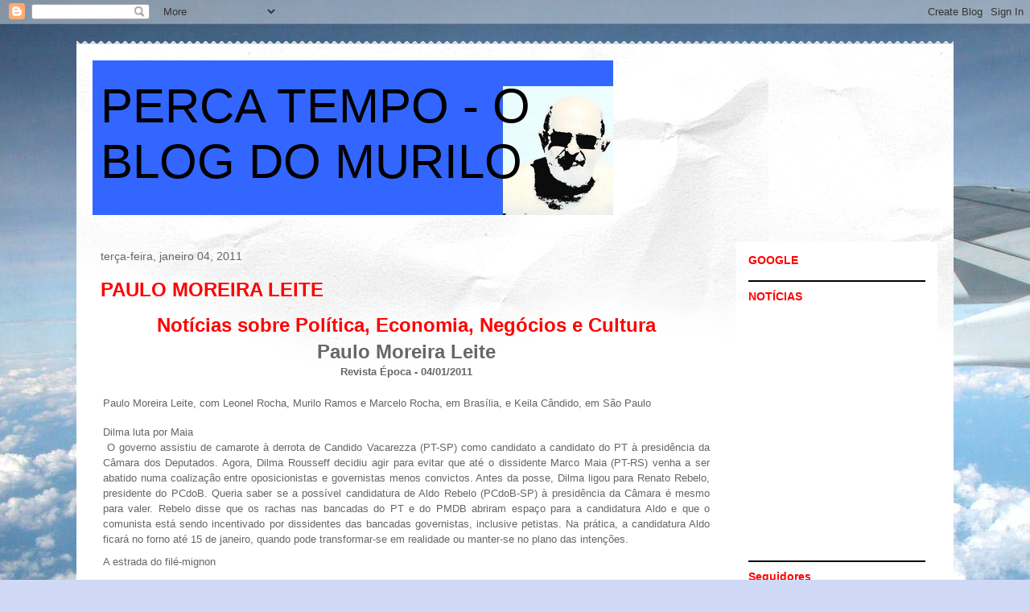

--- FILE ---
content_type: text/javascript; charset=utf-8
request_url: https://g1.globo.com/Portal/G1V2/js/addNewsVertical.js
body_size: 189
content:
document.write('<iframe src="http://g1.globo.com/Portal/G1V2/include/glb_g1v2_include_addnewsvertical/0,,,00.html" width="200" height="300" marginheight="0" marginwidth="0" frameborder="0" scrolling="no"></iframe>');
